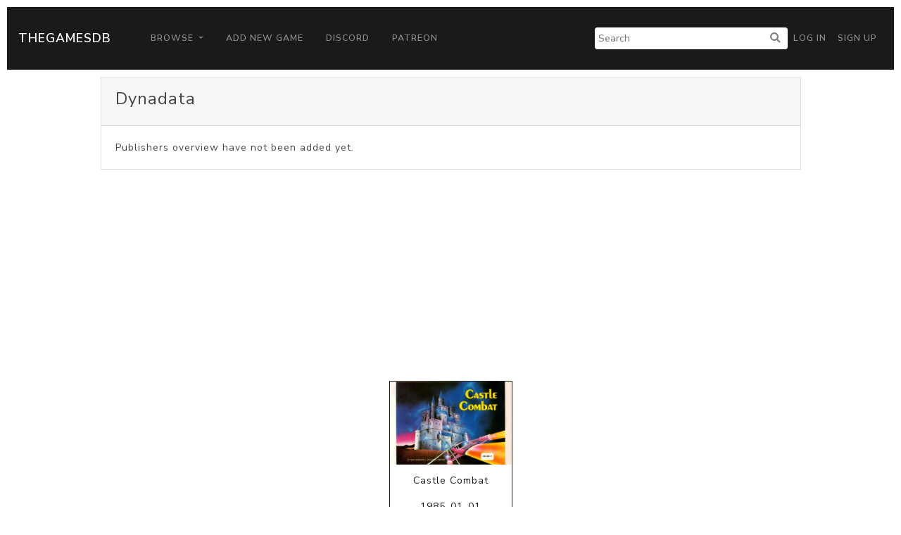

--- FILE ---
content_type: text/html; charset=utf-8
request_url: https://www.google.com/recaptcha/api2/aframe
body_size: 267
content:
<!DOCTYPE HTML><html><head><meta http-equiv="content-type" content="text/html; charset=UTF-8"></head><body><script nonce="qWE9rXNaf8gn2vqBzc_VLA">/** Anti-fraud and anti-abuse applications only. See google.com/recaptcha */ try{var clients={'sodar':'https://pagead2.googlesyndication.com/pagead/sodar?'};window.addEventListener("message",function(a){try{if(a.source===window.parent){var b=JSON.parse(a.data);var c=clients[b['id']];if(c){var d=document.createElement('img');d.src=c+b['params']+'&rc='+(localStorage.getItem("rc::a")?sessionStorage.getItem("rc::b"):"");window.document.body.appendChild(d);sessionStorage.setItem("rc::e",parseInt(sessionStorage.getItem("rc::e")||0)+1);localStorage.setItem("rc::h",'1769854602817');}}}catch(b){}});window.parent.postMessage("_grecaptcha_ready", "*");}catch(b){}</script></body></html>